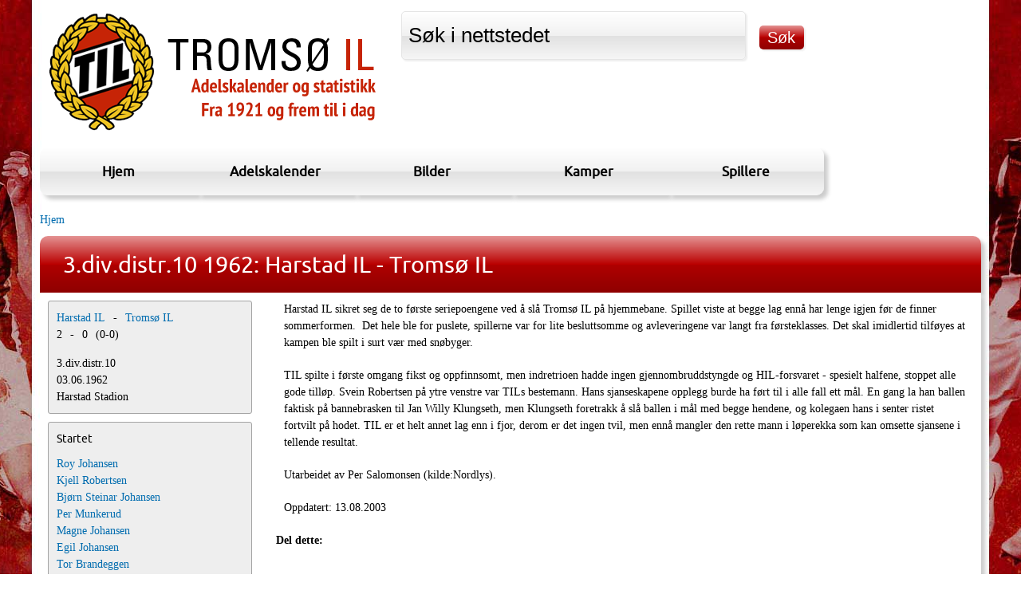

--- FILE ---
content_type: text/html; charset=utf-8
request_url: https://statistikk.til.no/kamper/1962/3divdistr10/harstad-il-tromso-il
body_size: 6501
content:
<!DOCTYPE html PUBLIC "-//W3C//DTD HTML+RDFa 1.1//EN">
<!--
Hei, du, HTML-kildekodeleser! :-)

Denne nettsiden er laget ved hjelp av fri programvare. Rammeverket er Drupal.
PHP er programmeringsspråket og databasen er MySQL. Herligheten bruker Apache som webserver.

Har du noen spørsmål svarer vi gjerne på dem, bare kontakt oss på www.ramsalt.com

Ha en fin dag!
-->
<html lang="nb" dir="ltr" version="HTML+RDFa 1.1"
  xmlns:fb="http://www.facebook.com/2008/fbml"
  xmlns:og="http://ogp.me/ns#"
  xmlns:article="http://ogp.me/ns/article#"
  xmlns:book="http://ogp.me/ns/book#"
  xmlns:profile="http://ogp.me/ns/profile#"
  xmlns:video="http://ogp.me/ns/video#"
  xmlns:product="http://ogp.me/ns/product#"
  xmlns:content="http://purl.org/rss/1.0/modules/content/"
  xmlns:dc="http://purl.org/dc/terms/"
  xmlns:foaf="http://xmlns.com/foaf/0.1/"
  xmlns:rdfs="http://www.w3.org/2000/01/rdf-schema#"
  xmlns:sioc="http://rdfs.org/sioc/ns#"
  xmlns:sioct="http://rdfs.org/sioc/types#"
  xmlns:skos="http://www.w3.org/2004/02/skos/core#"
  xmlns:xsd="http://www.w3.org/2001/XMLSchema#">
<head profile="http://www.w3.org/1999/xhtml/vocab">
  <meta http-equiv="Content-Type" content="text/html; charset=utf-8" />
<meta name="viewport" content="width=device-width, initial-scale=1, maximum-scale=1, minimum-scale=1, user-scalable=no" />
<link rel="shortcut icon" href="https://statistikk.til.no/sites/default/files/favicon.ico" type="image/vnd.microsoft.icon" />
<meta name="generator" content="Drupal 7 (https://www.drupal.org)" />
<link rel="canonical" href="https://statistikk.til.no/kamper/1962/3divdistr10/harstad-il-tromso-il" />
<link rel="shortlink" href="https://statistikk.til.no/node/4429" />
<meta property="og:site_name" content="statistikk.til.no" />
<meta property="og:type" content="article" />
<meta property="og:url" content="https://statistikk.til.no/kamper/1962/3divdistr10/harstad-il-tromso-il" />
<meta property="og:title" content="3.div.distr.10 1962: Harstad IL - Tromsø IL" />
<meta property="og:updated_time" content="2013-04-22T12:49:04+02:00" />
<meta property="article:published_time" content="2013-01-29T15:03:56+01:00" />
<meta property="article:modified_time" content="2013-04-22T12:49:04+02:00" />
  <title>3.div.distr.10 1962: Harstad IL - Tromsø IL | statistikk.til.no</title>  
  <link type="text/css" rel="stylesheet" href="https://statistikk.til.no/sites/default/files/css/css_kShW4RPmRstZ3SpIC-ZvVGNFVAi0WEMuCnI0ZkYIaFw.css" media="all" />
<link type="text/css" rel="stylesheet" href="https://statistikk.til.no/sites/default/files/css/css_4QodHjYryEaXYrFICqsNfWXh_sHUecUAyaQ_bu4Vy0c.css" media="all" />
<link type="text/css" rel="stylesheet" href="https://statistikk.til.no/sites/default/files/css/css_sH1Fwn9uQn3Hg4-LoTxibNLSD0mILhWt5zxQmcfBsJA.css" media="all" />
<link type="text/css" rel="stylesheet" href="https://statistikk.til.no/sites/default/files/css/css_5fzY43Rn7t1ZNIk99ZJDnOY9riDZAYT2bnRtWAfu9kE.css" media="all" />

<!--[if (lt IE 9)&(!IEMobile)]>
<link type="text/css" rel="stylesheet" href="https://statistikk.til.no/sites/default/files/css/css_4ds7_T7PIJMPD-80ei5ykFfKnyqwdUFzRRoNMKNEMPo.css" media="all" />
<![endif]-->

<!--[if gte IE 9]><!-->
<link type="text/css" rel="stylesheet" href="https://statistikk.til.no/sites/default/files/css/css_uEvFveu1prJN4AFXpI3q6d5T8Zuu6rFPY6ft5KZvBeo.css" media="all" />
<!--<![endif]-->
  <script type="text/javascript" src="https://statistikk.til.no/sites/all/modules/contrib/jquery_update/replace/jquery/1.5/jquery.min.js?v=1.5.2"></script>
<script type="text/javascript" src="https://statistikk.til.no/misc/jquery-extend-3.4.0.js?v=1.5.2"></script>
<script type="text/javascript" src="https://statistikk.til.no/misc/jquery-html-prefilter-3.5.0-backport.js?v=1.5.2"></script>
<script type="text/javascript" src="https://statistikk.til.no/misc/jquery.once.js?v=1.2"></script>
<script type="text/javascript" src="https://statistikk.til.no/misc/drupal.js?rui6y2"></script>
<script type="text/javascript" src="https://statistikk.til.no/sites/default/modules/contrib/media_colorbox/media_colorbox.js?rui6y2"></script>
<script type="text/javascript" src="https://statistikk.til.no/sites/default/modules/custom/til_adel/js/colorbox.js?rui6y2"></script>
<script type="text/javascript" src="https://statistikk.til.no/sites/default/files/languages/nb_fJogHmEitElle2G3fm2TmdApRLzwxCVcZzO9_vwwsSw.js?rui6y2"></script>
<script type="text/javascript" src="https://statistikk.til.no/sites/default/libraries/colorbox/jquery.colorbox-min.js?rui6y2"></script>
<script type="text/javascript" src="https://statistikk.til.no/sites/default/modules/contrib/colorbox/js/colorbox.js?rui6y2"></script>
<script type="text/javascript" src="https://statistikk.til.no/sites/default/modules/contrib/colorbox/styles/default/colorbox_style.js?rui6y2"></script>
<script type="text/javascript" src="https://statistikk.til.no/sites/default/modules/contrib/colorbox/js/colorbox_load.js?rui6y2"></script>
<script type="text/javascript" src="https://statistikk.til.no/sites/default/modules/contrib/colorbox/js/colorbox_inline.js?rui6y2"></script>
<script type="text/javascript" src="https://statistikk.til.no/sites/all/modules/contrib/google_analytics/googleanalytics.js?rui6y2"></script>
<script type="text/javascript">
<!--//--><![CDATA[//><!--
(function(i,s,o,g,r,a,m){i["GoogleAnalyticsObject"]=r;i[r]=i[r]||function(){(i[r].q=i[r].q||[]).push(arguments)},i[r].l=1*new Date();a=s.createElement(o),m=s.getElementsByTagName(o)[0];a.async=1;a.src=g;m.parentNode.insertBefore(a,m)})(window,document,"script","https://www.google-analytics.com/analytics.js","ga");ga("create", "UA-1032909-29", {"cookieDomain":"auto"});ga("send", "pageview");
//--><!]]>
</script>
<script type="text/javascript" src="https://statistikk.til.no/sites/default/themes/respond/js/respond.js?rui6y2"></script>
<script type="text/javascript" src="https://statistikk.til.no/sites/default/themes/omega/omega/js/omega-mediaqueries.js?rui6y2"></script>
<script type="text/javascript" src="https://statistikk.til.no/sites/default/themes/omega/omega/js/omega-equalheights.js?rui6y2"></script>
<script type="text/javascript">
<!--//--><![CDATA[//><!--
jQuery.extend(Drupal.settings, {"basePath":"\/","pathPrefix":"","ajaxPageState":{"theme":"respond","theme_token":"cog3hR7NCnJGcH2vyr3-wbzctIPPyFAC09_nwHrj-MQ","js":{"sites\/default\/modules\/contrib\/addthis\/addthis.js":1,"sites\/all\/modules\/contrib\/jquery_update\/replace\/jquery\/1.5\/jquery.min.js":1,"misc\/jquery-extend-3.4.0.js":1,"misc\/jquery-html-prefilter-3.5.0-backport.js":1,"misc\/jquery.once.js":1,"misc\/drupal.js":1,"sites\/default\/modules\/contrib\/media_colorbox\/media_colorbox.js":1,"sites\/default\/modules\/custom\/til_adel\/js\/colorbox.js":1,"public:\/\/languages\/nb_fJogHmEitElle2G3fm2TmdApRLzwxCVcZzO9_vwwsSw.js":1,"sites\/default\/libraries\/colorbox\/jquery.colorbox-min.js":1,"sites\/default\/modules\/contrib\/colorbox\/js\/colorbox.js":1,"sites\/default\/modules\/contrib\/colorbox\/styles\/default\/colorbox_style.js":1,"sites\/default\/modules\/contrib\/colorbox\/js\/colorbox_load.js":1,"sites\/default\/modules\/contrib\/colorbox\/js\/colorbox_inline.js":1,"sites\/all\/modules\/contrib\/google_analytics\/googleanalytics.js":1,"0":1,"sites\/default\/themes\/respond\/js\/respond.js":1,"sites\/default\/themes\/omega\/omega\/js\/omega-mediaqueries.js":1,"sites\/default\/themes\/omega\/omega\/js\/omega-equalheights.js":1},"css":{"modules\/system\/system.base.css":1,"modules\/system\/system.messages.css":1,"modules\/system\/system.theme.css":1,"sites\/all\/modules\/contrib\/date\/date_api\/date.css":1,"modules\/field\/theme\/field.css":1,"modules\/node\/node.css":1,"modules\/search\/search.css":1,"modules\/user\/user.css":1,"sites\/all\/modules\/contrib\/views\/css\/views.css":1,"sites\/default\/modules\/contrib\/ckeditor\/css\/ckeditor.css":1,"sites\/default\/modules\/contrib\/colorbox\/styles\/default\/colorbox_style.css":1,"sites\/default\/modules\/contrib\/ctools\/css\/ctools.css":1,"sites\/default\/modules\/contrib\/panels\/css\/panels.css":1,"sites\/default\/modules\/contrib\/panels\/plugins\/layouts\/flexible\/flexible.css":1,"public:\/\/ctools\/css\/c336512b8c6718375eff60d36478af63.css":1,"sites\/default\/themes\/omega\/alpha\/css\/alpha-reset.css":1,"sites\/default\/themes\/omega\/alpha\/css\/alpha-mobile.css":1,"sites\/default\/themes\/omega\/alpha\/css\/alpha-alpha.css":1,"sites\/default\/themes\/omega\/omega\/css\/omega-text.css":1,"sites\/default\/themes\/omega\/omega\/css\/omega-branding.css":1,"sites\/default\/themes\/omega\/omega\/css\/omega-menu.css":1,"sites\/default\/themes\/respond\/css\/fonts.css":1,"sites\/default\/themes\/respond\/css\/global.css":1,"sites\/default\/themes\/respond\/css\/advanced.css":1,"sites\/default\/themes\/respond\/css\/table.css":1,"sites\/default\/themes\/respond\/css\/kamp.css":1,"ie::wide::sites\/default\/themes\/respond\/css\/respond-alpha-default.css":1,"ie::wide::sites\/default\/themes\/respond\/css\/respond-alpha-default-wide.css":1,"ie::wide::sites\/default\/themes\/omega\/alpha\/css\/grid\/alpha_default\/wide\/alpha-default-wide-12.css":1,"fluid::sites\/default\/themes\/respond\/css\/respond-alpha-default.css":1,"fluid::sites\/default\/themes\/respond\/css\/respond-alpha-default-fluid.css":1,"sites\/default\/themes\/omega\/alpha\/css\/grid\/alpha_default\/fluid\/alpha-default-fluid-12.css":1,"wide::sites\/default\/themes\/respond\/css\/respond-alpha-default.css":1,"wide::sites\/default\/themes\/respond\/css\/respond-alpha-default-wide.css":1,"sites\/default\/themes\/omega\/alpha\/css\/grid\/alpha_default\/wide\/alpha-default-wide-12.css":1}},"colorbox":{"transition":"elastic","speed":"350","opacity":"0.85","slideshow":false,"slideshowAuto":true,"slideshowSpeed":"2500","slideshowStart":"start slideshow","slideshowStop":"stop slideshow","current":"{current} av {total}","previous":"\u00ab Forrige","next":"Neste \u00bb","close":"Lukk","overlayClose":true,"returnFocus":true,"maxWidth":"98%","maxHeight":"98%","initialWidth":"300","initialHeight":"250","fixed":true,"scrolling":false,"mobiledetect":true,"mobiledevicewidth":"480px"},"addthis":{"async":false,"domready":true,"widget_url":"http:\/\/s7.addthis.com\/js\/300\/addthis_widget.js","addthis_config":{"pubid":"ra-517673bb5c789b9d","services_compact":"bitly,facebook,facebook_like,google_plusone,google_plusone_share,twitter,more","services_exclude":"","data_track_clickback":true,"ui_508_compliant":false,"ui_click":false,"ui_cobrand":"Del","ui_delay":0,"ui_header_background":"","ui_header_color":"","ui_open_windows":false,"ui_use_css":true,"ui_use_addressbook":false,"ui_language":"nb","data_ga_property":"UA-1032909-29","data_ga_social":true},"addthis_share":{"templates":{"twitter":"{{title}} {{url}}"}}},"urlIsAjaxTrusted":{"\/sok":true},"googleanalytics":{"trackOutbound":1,"trackMailto":1,"trackDownload":1,"trackDownloadExtensions":"7z|aac|arc|arj|asf|asx|avi|bin|csv|doc(x|m)?|dot(x|m)?|exe|flv|gif|gz|gzip|hqx|jar|jpe?g|js|mp(2|3|4|e?g)|mov(ie)?|msi|msp|pdf|phps|png|ppt(x|m)?|pot(x|m)?|pps(x|m)?|ppam|sld(x|m)?|thmx|qtm?|ra(m|r)?|sea|sit|tar|tgz|torrent|txt|wav|wma|wmv|wpd|xls(x|m|b)?|xlt(x|m)|xlam|xml|z|zip","trackColorbox":1},"omega":{"layouts":{"primary":"wide","order":["fluid","wide"],"queries":{"fluid":"all and (min-width: 740px) and (min-device-width: 740px), (max-device-width: 800px) and (min-width: 740px) and (orientation:landscape)","wide":"all and (min-width: 1220px)"}}}});
//--><!]]>
</script>
  <!--[if lt IE 9]><script src="http://html5shiv.googlecode.com/svn/trunk/html5.js"></script><![endif]-->
</head>
<body class="html not-front not-logged-in page-node page-node- page-node-4429 node-type-kamp context-kamper">
  <div id="skip-link">
    <a href="#main-content" class="element-invisible element-focusable">Hopp til hovedinnhold</a>
  </div>
  <div class="region region-page-top" id="region-page-top">
  <div class="region-inner region-page-top-inner">
      </div>
</div>  <div class="page clearfix" id="page">
      <header id="section-header" class="section section-header">
  <div id="zone-branding-wrapper" class="zone-wrapper zone-branding-wrapper clearfix">  
  <div id="zone-branding" class="zone zone-branding clearfix container-12">
    <div class="grid-12 region region-branding" id="region-branding">
  <div class="region-inner region-branding-inner">
        <div class="branding-data clearfix">
            <div class="logo-img">
        <a href="/" rel="home" title="statistikk.til.no"><img src="https://statistikk.til.no/sites/default/files/logo-2016.png" alt="statistikk.til.no" id="logo" /></a>      </div>
                        <hgroup class="site-name-slogan element-invisible">        
                                <h2 class="site-name element-invisible"><a href="/" title="Hjem">statistikk.til.no</a></h2>
                              </hgroup>
          </div>
        <div class="block block-views block--exp-solr-s-k-page-1 block-views-exp-solr-s-k-page-1 odd block-without-title" id="block-views-exp-solr-s-k-page-1">
  <div class="block-inner clearfix">
                
    <div class="content clearfix">
      <form action="/sok" method="get" id="views-exposed-form-solr-s-k-page-1" accept-charset="UTF-8"><div><div class="views-exposed-form">
  <div class="views-exposed-widgets clearfix">
          <div id="edit-search-api-views-fulltext-wrapper" class="views-exposed-widget views-widget-filter-search_api_views_fulltext">
                        <div class="views-widget">
          <div class="form-item form-type-textfield form-item-search-api-views-fulltext">
 <input rel="Søk i nettstedet" type="text" id="edit-search-api-views-fulltext" name="search_api_views_fulltext" value="Søk i nettstedet" size="30" maxlength="128" class="form-text" />
</div>
        </div>
              </div>
                    <div class="views-exposed-widget views-submit-button">
      <input type="submit" id="edit-submit-solr-s-k" name="" value="Søk" class="form-submit" />    </div>
      </div>
</div>
</div></form>    </div>
  </div>
</div>  </div>
</div>  </div>
</div><div id="zone-menu-wrapper" class="zone-wrapper zone-menu-wrapper clearfix">  
  <div id="zone-menu" class="zone zone-menu clearfix container-12">
    <div class="grid-12 region region-menu" id="region-menu">
  <div class="region-inner region-menu-inner">
        <nav class="navigation">
      <h2 class="element-invisible">Hovedmeny</h2><ul id="main-menu" class="links inline clearfix main-menu"><li class="menu-603 first"><a href="/" title="">Hjem</a></li><li class="menu-602"><a href="/content/spillere">Adelskalender</a></li><li class="menu-428"><a href="/bilder">Bilder</a></li><li class="menu-839"><a href="/kamper">Kamper</a></li><li class="menu-301 last"><a href="/spillere">Spillere</a></li></ul>          </nav>
          </div>
</div>
  </div>
</div></header>    
      <section id="section-content" class="section section-content">
  <div id="zone-content-wrapper" class="zone-wrapper zone-content-wrapper clearfix">  
  <div id="zone-content" class="zone zone-content clearfix container-12">    
          <div id="breadcrumb" class="grid-12"><h2 class="element-invisible">Du er her</h2><div class="breadcrumb"><a href="/">Hjem</a></div></div>
        
        <div class="grid-12 region region-content" id="region-content">
  <div class="region-inner region-content-inner">
    
    <a id="main-content"></a>
                <h1 class="title" id="page-title">3.div.distr.10 1962: Harstad IL - Tromsø IL</h1>
                <div class="content-inner">
                  <div class="block block-system block-main block-system-main odd block-without-title" id="block-system-main">
  <div class="block-inner clearfix">
                
    <div class="content clearfix">
      <div class="panel-display omega-grid omega-12-twocol-3-9" >
  <div class="panel-panel grid-3">
    <div class="inside"><div class="panel-pane pane-panels-mini pane-kampfakta"   class="panel-pane pane-panels-mini pane-kampfakta">
  
      
  
  <div class="pane-content">
    <div class="panel-flexible panels-flexible-9 clearfix" id="mini-panel-kampfakta">
<div class="panel-flexible-inside panels-flexible-9-inside">
<div class="panels-flexible-region panels-flexible-region-9-center panels-flexible-region-first panels-flexible-region-last">
  <div class="inside panels-flexible-region-inside panels-flexible-region-9-center-inside panels-flexible-region-inside-first panels-flexible-region-inside-last">
<div class="panel-pane pane-entity-field pane-node-field-hjemmelag"   class="panel-pane pane-entity-field pane-node-field-hjemmelag">
  
      
  
  <div class="pane-content">
    <div class="field field-name-field-hjemmelag field-type-entityreference field-label-hidden"><div class="field-items"><div class="field-item even"><a href="/lag/harstad-il">Harstad IL</a></div></div></div>  </div>

  
  </div>
<div class="panel-separator"></div><div class="panel-pane pane-custom pane-1"   class="panel-pane pane-custom pane-1">
  
      
  
  <div class="pane-content">
    -  </div>

  
  </div>
<div class="panel-separator"></div><div class="panel-pane pane-entity-field pane-node-field-bortelag"   class="panel-pane pane-entity-field pane-node-field-bortelag">
  
      
  
  <div class="pane-content">
    <div class="field field-name-field-bortelag field-type-entityreference field-label-hidden"><div class="field-items"><div class="field-item even"><a href="/lag/tromso-il">Tromsø IL</a></div></div></div>  </div>

  
  </div>
<div class="panel-separator"></div><div class="panel-pane pane-entity-field pane-node-field-mal-hjemmelag"   class="panel-pane pane-entity-field pane-node-field-mal-hjemmelag">
  
      
  
  <div class="pane-content">
    <div class="field field-name-field-mal-hjemmelag field-type-number-integer field-label-hidden"><div class="field-items"><div class="field-item even">2</div></div></div>  </div>

  
  </div>
<div class="panel-separator"></div><div class="panel-pane pane-custom pane-2"   class="panel-pane pane-custom pane-2">
  
      
  
  <div class="pane-content">
    -  </div>

  
  </div>
<div class="panel-separator"></div><div class="panel-pane pane-entity-field pane-node-field-mal-bortelag"   class="panel-pane pane-entity-field pane-node-field-mal-bortelag">
  
      
  
  <div class="pane-content">
    <div class="field field-name-field-mal-bortelag field-type-number-integer field-label-hidden"><div class="field-items"><div class="field-item even">0</div></div></div>  </div>

  
  </div>
<div class="panel-separator"></div><div class="panel-pane pane-custom pane-3"   class="panel-pane pane-custom pane-3">
  
      
  
  <div class="pane-content">
    (  </div>

  
  </div>
<div class="panel-separator"></div><div class="panel-pane pane-entity-field pane-node-field-mal-hjemmelag-pause"   class="panel-pane pane-entity-field pane-node-field-mal-hjemmelag-pause">
  
      
  
  <div class="pane-content">
    <div class="field field-name-field-mal-hjemmelag-pause field-type-number-integer field-label-hidden"><div class="field-items"><div class="field-item even">0</div></div></div>  </div>

  
  </div>
<div class="panel-separator"></div><div class="panel-pane pane-custom pane-4"   class="panel-pane pane-custom pane-4">
  
      
  
  <div class="pane-content">
    -  </div>

  
  </div>
<div class="panel-separator"></div><div class="panel-pane pane-entity-field pane-node-field-mal-bortelag-pause"   class="panel-pane pane-entity-field pane-node-field-mal-bortelag-pause">
  
      
  
  <div class="pane-content">
    <div class="field field-name-field-mal-bortelag-pause field-type-number-integer field-label-hidden"><div class="field-items"><div class="field-item even">0</div></div></div>  </div>

  
  </div>
<div class="panel-separator"></div><div class="panel-pane pane-custom pane-5"   class="panel-pane pane-custom pane-5">
  
      
  
  <div class="pane-content">
    )  </div>

  
  </div>
<div class="panel-separator"></div><div class="panel-pane pane-entity-field pane-node-field-serie"   class="panel-pane pane-entity-field pane-node-field-serie">
  
      
  
  <div class="pane-content">
    <div class="field field-name-field-serie field-type-taxonomy-term-reference field-label-hidden"><div class="field-items"><div class="field-item even">3.div.distr.10</div></div></div>  </div>

  
  </div>
<div class="panel-separator"></div><div class="panel-pane pane-entity-field pane-node-field-kampdag"   class="panel-pane pane-entity-field pane-node-field-kampdag">
  
      
  
  <div class="pane-content">
    <div class="field field-name-field-kampdag field-type-datetime field-label-hidden"><div class="field-items"><div class="field-item even"><span class="date-display-single" property="dc:date" datatype="xsd:dateTime" content="1962-06-03T00:00:00+01:00">03.06.1962</span></div></div></div>  </div>

  
  </div>
<div class="panel-separator"></div><div class="panel-pane pane-entity-field pane-node-field-arena"   class="panel-pane pane-entity-field pane-node-field-arena">
  
      
  
  <div class="pane-content">
    <div class="field field-name-field-arena field-type-taxonomy-term-reference field-label-hidden"><div class="field-items"><div class="field-item even">Harstad Stadion</div></div></div>  </div>

  
  </div>
  </div>
</div>
</div>
</div>
  </div>

  
  </div>
<div class="panel-separator"></div><div class="panel-pane pane-entity-field pane-node-field-startet"   class="panel-pane pane-entity-field pane-node-field-startet">
  
        <h2 class="pane-title">
      Startet    </h2>
    
  
  <div class="pane-content">
    <div class="field field-name-field-startet field-type-field-collection field-label-hidden"><div class="field-items"><div class="field-item even"><div class="entity entity-field-collection-item field-collection-item-field-startet clearfix" about="/field-collection/field-startet/46634" typeof="" class="entity entity-field-collection-item field-collection-item-field-startet">
  <div class="content">
    <div class="field field-name-field-ref-spiller field-type-entityreference field-label-hidden"><div class="field-items"><div class="field-item even"><a href="/spiller/roy-johansen">Roy Johansen</a></div></div></div>  </div>
</div>
</div><div class="field-item odd"><div class="entity entity-field-collection-item field-collection-item-field-startet clearfix" about="/field-collection/field-startet/46635" typeof="" class="entity entity-field-collection-item field-collection-item-field-startet">
  <div class="content">
    <div class="field field-name-field-ref-spiller field-type-entityreference field-label-hidden"><div class="field-items"><div class="field-item even"><a href="/spiller/kjell-robertsen">Kjell Robertsen</a></div></div></div>  </div>
</div>
</div><div class="field-item even"><div class="entity entity-field-collection-item field-collection-item-field-startet clearfix" about="/field-collection/field-startet/46636" typeof="" class="entity entity-field-collection-item field-collection-item-field-startet">
  <div class="content">
    <div class="field field-name-field-ref-spiller field-type-entityreference field-label-hidden"><div class="field-items"><div class="field-item even"><a href="/spiller/bjorn-steinar-johansen">Bjørn Steinar Johansen</a></div></div></div>  </div>
</div>
</div><div class="field-item odd"><div class="entity entity-field-collection-item field-collection-item-field-startet clearfix" about="/field-collection/field-startet/46637" typeof="" class="entity entity-field-collection-item field-collection-item-field-startet">
  <div class="content">
    <div class="field field-name-field-ref-spiller field-type-entityreference field-label-hidden"><div class="field-items"><div class="field-item even"><a href="/spiller/munkerud">Per Munkerud</a></div></div></div>  </div>
</div>
</div><div class="field-item even"><div class="entity entity-field-collection-item field-collection-item-field-startet clearfix" about="/field-collection/field-startet/46638" typeof="" class="entity entity-field-collection-item field-collection-item-field-startet">
  <div class="content">
    <div class="field field-name-field-ref-spiller field-type-entityreference field-label-hidden"><div class="field-items"><div class="field-item even"><a href="/spiller/magne-johansen">Magne Johansen</a></div></div></div>  </div>
</div>
</div><div class="field-item odd"><div class="entity entity-field-collection-item field-collection-item-field-startet clearfix" about="/field-collection/field-startet/46639" typeof="" class="entity entity-field-collection-item field-collection-item-field-startet">
  <div class="content">
    <div class="field field-name-field-ref-spiller field-type-entityreference field-label-hidden"><div class="field-items"><div class="field-item even"><a href="/spiller/egil-johansen">Egil Johansen</a></div></div></div>  </div>
</div>
</div><div class="field-item even"><div class="entity entity-field-collection-item field-collection-item-field-startet clearfix" about="/field-collection/field-startet/46640" typeof="" class="entity entity-field-collection-item field-collection-item-field-startet">
  <div class="content">
    <div class="field field-name-field-ref-spiller field-type-entityreference field-label-hidden"><div class="field-items"><div class="field-item even"><a href="/spiller/tor-brandeggen">Tor Brandeggen</a></div></div></div>  </div>
</div>
</div><div class="field-item odd"><div class="entity entity-field-collection-item field-collection-item-field-startet clearfix" about="/field-collection/field-startet/46641" typeof="" class="entity entity-field-collection-item field-collection-item-field-startet">
  <div class="content">
    <div class="field field-name-field-ref-spiller field-type-entityreference field-label-hidden"><div class="field-items"><div class="field-item even"><a href="/spiller/eigil-bygdnes">Eigil Bygdnes</a></div></div></div>  </div>
</div>
</div><div class="field-item even"><div class="entity entity-field-collection-item field-collection-item-field-startet clearfix" about="/field-collection/field-startet/46642" typeof="" class="entity entity-field-collection-item field-collection-item-field-startet">
  <div class="content">
    <div class="field field-name-field-ref-spiller field-type-entityreference field-label-hidden"><div class="field-items"><div class="field-item even"><a href="/spiller/edmund-kristoffersen">Edmund Kristoffersen</a></div></div></div>  </div>
</div>
</div><div class="field-item odd"><div class="entity entity-field-collection-item field-collection-item-field-startet clearfix" about="/field-collection/field-startet/46643" typeof="" class="entity entity-field-collection-item field-collection-item-field-startet">
  <div class="content">
    <div class="field field-name-field-ref-spiller field-type-entityreference field-label-hidden"><div class="field-items"><div class="field-item even"><a href="/spiller/jan-willy-klungseth">Jan Willy Klungseth</a></div></div></div>  </div>
</div>
</div><div class="field-item even"><div class="entity entity-field-collection-item field-collection-item-field-startet clearfix" about="/field-collection/field-startet/46644" typeof="" class="entity entity-field-collection-item field-collection-item-field-startet">
  <div class="content">
    <div class="field field-name-field-ref-spiller field-type-entityreference field-label-hidden"><div class="field-items"><div class="field-item even"><a href="/spiller/svein-robertsen">Svein Robertsen</a></div></div></div>  </div>
</div>
</div></div></div>  </div>

  
  </div>
</div>
  </div>
  <div class="panel-panel grid-9">
    <div class="inside"><div class="panel-pane pane-entity-field pane-node-field-referat"   class="panel-pane pane-entity-field pane-node-field-referat">
  
      
  
  <div class="pane-content">
    <div class="field field-name-field-referat field-type-text-long field-label-hidden"><div class="field-items"><div class="field-item even"><p>Harstad IL sikret seg de to første seriepoengene ved å slå Tromsø IL på hjemmebane. Spillet viste at begge lag ennå har lenge&nbsp;igjen før de finner sommerformen. &nbsp;Det hele ble for puslete, spillerne var for lite besluttsomme og avleveringene var langt fra førsteklasses. Det skal imidlertid tilføyes at kampen ble spilt i surt vær med snøbyger.</p>
<p>TIL spilte i første omgang fikst og oppfinnsomt, men indretrioen hadde ingen gjennombruddstyngde og HIL-forsvaret - spesielt halfene, stoppet alle gode tilløp. Svein Robertsen på ytre venstre var TILs bestemann. Hans sjanseskapene opplegg burde ha ført til i alle fall ett mål. En gang la han ballen faktisk på bannebrasken til Jan Willy Klungseth, men Klungseth foretrakk å slå ballen i mål med begge hendene, og kolegaen hans i senter ristet fortvilt på hodet. TIL er et helt annet lag enn i fjor, derom er det ingen tvil, men ennå mangler den rette mann i løperekka som kan omsette sjansene i tellende resultat.</p>
<p>Utarbeidet av Per Salomonsen (kilde:Nordlys).</p>
<p align="left">Oppdatert: 13.08.2003</p>
</div></div></div>  </div>

  
  </div>
<div class="panel-separator"></div><div class="panel-pane pane-entity-field pane-node-field-del-dette"   class="panel-pane pane-entity-field pane-node-field-del-dette">
  
      
  
  <div class="pane-content">
    <div class="field field-name-field-del-dette field-type-addthis field-label-above"><div class="field-label">Del dette:&nbsp;</div><div class="field-items"><div class="field-item even"><div class="addthis_toolbox addthis_default_style addthis_32x32_style " addthis:title="3.div.distr.10 1962: Harstad IL - Troms&amp;oslash; IL - statistikk.til.no" addthis:url="https://statistikk.til.no/kamper/1962/3divdistr10/harstad-il-tromso-il"><a href="http://www.addthis.com/bookmark.php?v=300" class="addthis_button_facebook"></a>
<a href="http://www.addthis.com/bookmark.php?v=300" class="addthis_button_twitter"></a>
</div>
</div></div></div>  </div>

  
  </div>
</div>
  </div>
</div>
    </div>
  </div>
</div>    </div>
  </div>
</div>  </div>
</div></section>    
  
      <footer id="section-footer" class="section section-footer">
  <div id="zone-footer-wrapper" class="zone-wrapper zone-footer-wrapper clearfix">  
  <div id="zone-footer" class="zone zone-footer clearfix container-12">
    <div class="grid-12 region region-footer-first" id="region-footer-first">
  <div class="region-inner region-footer-first-inner">
    <div class="block block-block block-1 block-block-1 odd block-without-title" id="block-block-1">
  <div class="block-inner clearfix">
                
    <div class="content clearfix">
      <p style="padding-top: 10px;">Nettløsning av <a href="http://ramsalt.com">Ramsalt Lab</a></p>
    </div>
  </div>
</div>  </div>
</div>  </div>
</div></footer>  </div>  <div class="region region-page-bottom" id="region-page-bottom">
  <div class="region-inner region-page-bottom-inner">
      </div>
</div><script type="text/javascript" src="https://statistikk.til.no/sites/default/modules/contrib/addthis/addthis.js?rui6y2"></script>
</body>
</html>